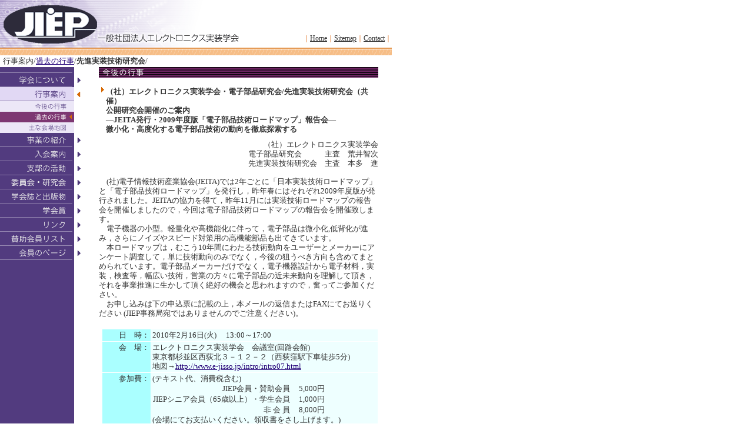

--- FILE ---
content_type: text/html
request_url: https://jiep.or.jp/old/event/denshibuhin/100216.html
body_size: 17651
content:
<html>
<head>
<title>一般社団法人 エレクトロニクス実装学会</title>
<meta http-equiv="Content-Type" content="text/html; charset=utf-8">
<meta http-equiv="Content-Style-Type" content="text/css">
<meta http-equiv="Content-Script-Type" content="text/javascript">
<link href="../../default.css" rel="stylesheet" type="text/css">
<script language="JavaScript" type="text/JavaScript">

<!--

function MM_swapImgRestore() { //v3.0

  var i,x,a=document.MM_sr; for(i=0;a&&i<a.length&&(x=a[i])&&x.oSrc;i++) x.src=x.oSrc;

}



function MM_preloadImages() { //v3.0

  var d=document; if(d.images){ if(!d.MM_p) d.MM_p=new Array();

    var i,j=d.MM_p.length,a=MM_preloadImages.arguments; for(i=0; i<a.length; i++)

    if (a[i].indexOf("#")!=0){ d.MM_p[j]=new Image; d.MM_p[j++].src=a[i];}}

}



function MM_findObj(n, d) { //v4.01

  var p,i,x;  if(!d) d=document; if((p=n.indexOf("?"))>0&&parent.frames.length) {

    d=parent.frames[n.substring(p+1)].document; n=n.substring(0,p);}

  if(!(x=d[n])&&d.all) x=d.all[n]; for (i=0;!x&&i<d.forms.length;i++) x=d.forms[i][n];

  for(i=0;!x&&d.layers&&i<d.layers.length;i++) x=MM_findObj(n,d.layers[i].document);

  if(!x && d.getElementById) x=d.getElementById(n); return x;

}



function MM_swapImage() { //v3.0

  var i,j=0,x,a=MM_swapImage.arguments; document.MM_sr=new Array; for(i=0;i<(a.length-2);i+=3)

   if ((x=MM_findObj(a[i]))!=null){document.MM_sr[j++]=x; if(!x.oSrc) x.oSrc=x.src; x.src=a[i+2];}

}

//-->

</script>
</head>
<body bgcolor="#FFFFFF" text="#000000" leftmargin="0" topmargin="0" marginwidth="0" marginheight="0" onLoad="MM_preloadImages('../../images/navititle/m_intro_o.gif','../../images/navititle/m_guide_o.gif','../../images/navititle/m_branch_o.gif','../../images/navititle/m_society_o.gif','../../images/navititle/m_publish_o.gif','../../images/navititle/m_prize_o.gif','../../images/navititle/m_links_o.gif','../../images/navititle/m_support_o.gif','../../images/navititle/m_member_o.gif','../../images/navititle/sm_event_03_o.gif','../../images/navititle/m_work_o.gif','../../images/navititle/sm_event_01_o.gif')">
<!-- Beginning Header -->
<table width="666" border="0" cellspacing="0" cellpadding="0">
<tr>
<td width="407"><a href="../../index.html" target="_top"> <img src="../../images/common/logo_jiep.gif" alt="社団法人エレクトロニクス実装学会" width="407" height="81" border="0"> </a></td>
<td width="259" align="right" valign="bottom"><table width="259" border="0" cellpadding="0" cellspacing="0">
<tr>
<td align="right" class="txtfixed"><font color="#DD6611">｜</font><a href="../../index.html" target="_top">Home</a><font color="#DD6611">｜</font><a href="../../sitemap.html" target="_self">Sitemap</a><font color="#DD6611">｜</font><a href="&#109;&#97;&#105;lt&#111;&#58;&#105;nf&#111;&#64;&#106;&#105;&#101;p&#46;&#111;r.&#106;p">Contact</a><font color="#DD6611">｜</font></td>
</tr>
<tr>
<td height="7"><img src="../../images/common/spacer.gif" width="1" height="1" border="0"></td>
</tr>
</table></td>
</tr>
<tr>
<td height="13" colspan="2" style="background-image: url(../../images/common/header_bg1.gif)"><img src="../../images/common/spacer.gif" width="5" height="13" border="0"></td>
</tr>
</table>
<table width="666" border="0" cellspacing="0" cellpadding="2">
<tr>
<td class="txt01">&nbsp;行事案内/<a href="../event02.html" target="_self">過去の行事</a>/<strong>先進実装技術研究会</strong>/</td>
</tr>
</table>
<!-- End Header -->
<table width="666" border="0" cellpadding="0" cellspacing="0">
<tr>
<td width="137" valign="top" style="background-image: url(../../images/common/navi_bg.gif)"><!-- Beginning Navigation -->
<table width="137" border="0" cellspacing="0" cellpadding="0">
<tr>
<td><img src="../../images/common/navi_01.gif" width="137" height="10" border="0"></td>
</tr>
<tr>
<td><a href="../../intro/index.html" target="_self" onMouseOver="MM_swapImage('m_intro','','../../images/navititle/m_intro_o.gif',1)" onMouseOut="MM_swapImgRestore()"><img src="../../images/navititle/m_intro.gif" alt="学会について" name="m_intro" width="137" height="24" border="0"></a></td>
</tr>
<tr>
<td><img src="../../images/navititle/m_event_a.gif" alt="行事案内" name="m_event" width="137" height="24" border="0"></td>
</tr>
<tr>
<td><a href="../index.html" target="_self" onMouseOver="MM_swapImage('sm_event_01','','../../images/navititle/sm_event_01_o.gif',1)" onMouseOut="MM_swapImgRestore()"><img src="../../images/navititle/sm_event_01.gif" alt="今後の行事" name="sm_event_01" width="137" height="18" border="0"></a></td>
</tr>
<tr>
<td><a href="../event02.html" target="_self"><img src="../../images/navititle/sm_event_02_a.gif" alt="過去の行事" name="sm_event_02" width="137" height="18" border="0"></a></td>
</tr>
<tr>
<td><a href="../event03.html" target="_self" onMouseOver="MM_swapImage('sm_event_03','','../../images/navititle/sm_event_03_o.gif',1)" onMouseOut="MM_swapImgRestore()"><img src="../../images/navititle/sm_event_03.gif" alt="主な会場地図" name="sm_event_03" width="137" height="18" border="0"></a></td>
</tr>
<tr>
<td><a href="../../work/index.html" target="_self" onMouseOver="MM_swapImage('m_work','','../../images/navititle/m_work_o.gif',1)" onMouseOut="MM_swapImgRestore()"><img src="../../images/navititle/m_work.gif" alt="事業の紹介" name="m_work" width="137" height="24" border="0"></a></td>
</tr>
<tr>
<td><a href="../../guide/index.html" target="_self" onMouseOver="MM_swapImage('m_guide','','../../images/navititle/m_guide_o.gif',1)" onMouseOut="MM_swapImgRestore()"><img src="../../images/navititle/m_guide.gif" alt="入会案内" name="m_guide" width="137" height="24" border="0"></a></td>
</tr>
<tr>
<td><a href="../../branch/index.html" target="_self" onMouseOver="MM_swapImage('m_branch','','../../images/navititle/m_branch_o.gif',1)" onMouseOut="MM_swapImgRestore()"><img src="../../images/navititle/m_branch.gif" alt="支部の活動" name="m_branch" width="137" height="24" border="0"></a></td>
</tr>
<tr>
<td><a href="../../society/index.html" target="_self" onMouseOver="MM_swapImage('m_society','','../../images/navititle/m_society_o.gif',1)" onMouseOut="MM_swapImgRestore()"><img src="../../images/navititle/m_society.gif" alt="研究会の紹介" name="m_society" width="137" height="24" border="0"></a></td>
</tr>
<tr>
<td><a href="../../publish/index.html" target="_self" onMouseOver="MM_swapImage('m_publish','','../../images/navititle/m_publish_o.gif',1)" onMouseOut="MM_swapImgRestore()"><img src="../../images/navititle/m_publish.gif" alt="学会誌と出版物" name="m_publish" width="137" height="24" border="0"></a></td>
</tr>
<tr>
<td><a href="../../prize/index.html" target="_self" onMouseOver="MM_swapImage('m_prize','','../../images/navititle/m_prize_o.gif',1)" onMouseOut="MM_swapImgRestore()"><img src="../../images/navititle/m_prize.gif" alt="学会賞" name="m_prize" width="137" height="24" border="0"></a></td>
</tr>
<tr>
<td><a href="../../links/index.html" target="_self" onMouseOver="MM_swapImage('m_links','','../../images/navititle/m_links_o.gif',1)" onMouseOut="MM_swapImgRestore()"><img src="../../images/navititle/m_links.gif" alt="リンク" name="m_links" width="137" height="24" border="0"></a></td>
</tr>
<tr>
<td><a href="../../support/index.html" target="_self" onMouseOver="MM_swapImage('m_support','','../../images/navititle/m_support_o.gif',1)" onMouseOut="MM_swapImgRestore()"><img src="../../images/navititle/m_support.gif" alt="賛助会員リスト" name="m_support" width="137" height="24" border="0"></a></td>
</tr>
<tr>
<td><a href="https://iap-jp.org/jiep/publ/member/index.php" target="_self" onMouseOver="MM_swapImage('m_menber','','../../images/navititle/m_member_o.gif',1)" onMouseOut="MM_swapImgRestore()"><img src="../../images/navititle/m_member.gif" alt="会員のページ" name="m_menber" width="137" height="24" border="0"></a></td>
</tr>
<!-- margin? <tr><td></td></tr> -->
</table>
<!-- End Navigation -->
</td>
<!-- Beginning Contents Area -->
<!-- Beginning Left Margin -->
<td width="31"><img src="../../images/common/spacer.gif" width="1" height="1" border="0"></td>
<td><img src="../../images/common/spacer.gif" width="1" height="1" border="0"></td>
<!-- End Left Margin -->
<!-- Beginning Main Contents Area -->
<td width="475" valign="top"><table width="100%" border="0" cellpadding="0" cellspacing="0">
<tr>
<td><img src="../../images/navititle/t_event_01.gif" alt="今後の行事" width="475" height="18" border="0"></td>
</tr>
<tr>
<td height="16"><img src="../../images/common/spacer.gif" width="1" height="1" border="0"></td>
</tr>
</table>
<table width="100%" border="0" cellpadding="0" cellspacing="0">
<tr>
<td><table border="0" cellspacing="0" cellpadding="0">
<tr>
<td valign="top"><img src="../../images/navititle/sh.gif" width="12" height="9" border="0"></td>
<td class="txt01"><b>（社）エレクトロニクス実装学会・電子部品研究会/先進実装技術研究会（共催）<br>
公開研究会開催のご案内<br>
</b><b>―JEITA発行・2009年度版「電子部品技術ロードマップ」報告会―<br>
微小化・高度化する電子部品技術の動向を徹底探索する</b></td>
</tr>
</table></td>
</tr>
<tr>
<td height="10"><img src="../../images/common/spacer.gif" width="1" height="1" border="0"></td>
</tr>
<tr>
<td align="right" class="txt01"><p>（社）エレクトロニクス実装学会<br>
電子部品研究会　　　主査　荒井智次<br>
先進実装技術研究会　主査　本多　進</p></td>
</tr>
<tr>
<td height="15"><img src="../../images/common/spacer.gif" width="1" height="1" border="0"></td>
</tr>
<tr>
<td height="5" class="txt01">　(社)電子情報技術産業協会(JEITA)では2年ごとに「日本実装技術ロードマップ」と「電子部品技術ロードマップ」を発行し，昨年春にはそれぞれ2009年度版が発行されました。JEITAの協力を得て，昨年11月には実装技術ロードマップの報告会を開催しましたので，今回は電子部品技術ロードマップの報告会を開催致します。<br>
　電子機器の小型。軽量化や高機能化に伴って，電子部品は微小化,低背化が進み，さらにノイズやスピード対策用の高機能部品も出てきています。<br>
　本ロードマップは，むこう10年間にわたる技術動向をユーザーとメーカーにアンケート調査して，単に技術動向のみでなく，今後の狙うべき方向も含めてまとめられています。電子部品メーカーだけでなく，電子機器設計から電子材料，実装，検査等，幅広い技術，営業の方々に電子部品の近未来動向を理解して頂き，それを事業推進に生かして頂く絶好の機会と思われますので，奮ってご参加ください。<br>
　お申し込みは下の申込票に記載の上，本メールの返信またはFAXにてお送りください (JIEP事務局宛ではありませんのでご注意ください)。</td>
</tr>
<tr>
<td height="10">&nbsp;</td>
</tr>
</table>
<table width="100%" border="0" cellpadding="2" cellspacing="1">
<tr>
<td></td>
<td width="15%" align="right" valign="top" nowrap bgcolor="#AAFFFF" class="txt01">日　時：</td>
<td bgcolor="#EEFFFF" class="txt01">2010年2月16日(火) 　13:00～17:00</td>
</tr>
<tr>
<td></td>
<td align="right" valign="top" nowrap bgcolor="#AAFFFF" class="txt01">会　場：</td>
<td bgcolor="#EEFFFF" class="txt01">エレクトロニクス実装学会　会議室(回路会館)<br>
東京都杉並区西荻北３－１２－２（西荻窪駅下車徒歩5分)<BR>
 地図→<a href="../../intro/intro07.html" target="_self">http://www.e-jisso.jp/intro/intro07.html</a></td>
</tr>
<tr>
<td></td>
<td align="right" valign="top" nowrap bgcolor="#AAFFFF" class="txt01">参加費：</td>
<td bgcolor="#EEFFFF" class="txt01">(テキスト代、消費税含む)<br>
<table border="0" cellpadding="1" cellspacing="0">
<tr>
<td align="right" class="txt01">JIEP会員・賛助会員　</td>
<td class="txt01">5,000円</td>
</tr>
<tr>
<td align="right" class="txt01">JIEPシニア会員（65歳以上）・学生会員　</td>
<td class="txt01">1,000円</td>
</tr>
<tr>
<td align="right" class="txt01">非 会 員　</td>
<td class="txt01">8,000円</td>
</tr>
</table>
(会場にてお支払いください。領収書をさし上げます。)</td>
</tr>
<tr>
<td></td>
<td align="right" valign="top" nowrap bgcolor="#AAFFFF" class="txt01">お申し込み：</td>
<td bgcolor="#EEFFFF" class="txt01">&nbsp;</td>
</tr>
<tr>
<td></td>
<td rowspan="2" align="right" valign="top" nowrap bgcolor="#AAFFFF" class="txt01">プログラム：</td>
</tr>

<tr>
<td></td>
<td valign="top" bgcolor="#EEFFFF"><table border="0" cellpadding="2" cellspacing="0">
<tr>
<td valign="top" nowrap class="txt01">1.13:00～13:15</td>
<td class="txt01">2009年度版電子部品技術ロードマップ発行に当って<br>
　電子部品技術ロードマップ委員長<br>
　梶田 栄氏（(株)村田製作所）</td>
</tr>
<tr>
<td valign="top" nowrap class="txt01">2.13:15～13:40</td>
<td valign="top" class="txt01">抵抗器<br>
―厚膜,薄膜から巻線まで―<br>
　豊田 進氏（KOA(株)）</td>
</tr>
<tr>
<td valign="top" nowrap class="txt01">3.13:40～14:00</td>
<td valign="top" class="txt01">インダクタ<br>
―電源回路用大電流対応インダクタを中心に―<br>
　小林 和義氏（太陽誘電(株)）</td>
</tr>
<tr>
<td valign="top" nowrap class="txt01">4.14:00～14:30</td>
<td valign="top" class="txt01">コンデンサ  <br>
―セラミック,フィルムから電解,電気二重層まで―<br>
　金谷 健司氏<br>
　（パナソニックエレクトロニックデバイス(株)）</td>
</tr>
<tr>
<td valign="top" nowrap class="txt01">5.14:30～14:55</td>
<td valign="top" class="txt01">EMC部品<br>
―ビーズ,フィルタからシート材まで―<br>
　鈴木 幸春氏（(株)タムラ製作所）</td>
</tr>
<tr>
<td valign="top" nowrap class="txt01"> 14:55～15:10</td>
<td valign="top" class="txt01">(休　憩)</td>
</tr>
<tr>
<td valign="top" nowrap class="txt01">6.15:10～15:40</td>
<td valign="top" class="txt01">高周波モジュール<br>
―携帯電話,無線LANからETC,デジタルTVまで―<br>
　梶田 栄氏 （(株)村田製作所）</td>
</tr>
<tr>
<td valign="top" nowrap class="txt01">7.15:40～16:00</td>
<td valign="top" class="txt01">センサ<br>
―注目の磁気センサから各種センサ応用まで―<br>
　松尾 秀史氏（アルプス電気(株)）</td>
</tr>
<tr>
<td valign="top" nowrap class="txt01">8.16:00～16:30</td>
<td valign="top" class="txt01">半導体セラミックス<br>
―NTC,PTC,バリスタを中心に―<br>
　石井 浩一氏（TDK‐EPC(株)）</td>
</tr>
<tr>
<td valign="top" nowrap class="txt01">9.16:30～17:00</td>
<td valign="top" class="txt01">部品材料<br>
―電子部品用各種材料の要求性能から市場環境まで―<br>
　玉城 幸一氏（大同特殊鋼(株)）</td>
</tr>

</table></td>
</tr>
<tr>
<td></td>
<td colspan="2" align="center" nowrap bgcolor="#AAFFFF" class="txt01"><b> 申　込　票</b></td>
</tr>
<tr>
<td></td>
<td colspan="2" bgcolor="#EEFFFF" class="txt01"><pre>
お申し込み先
　　E-mail：<a href="&#0109;&#x061;il&#x0074;&#0111;&#x3A;s&#x2d;a%72a&#x69;&#64;ne%63&#x02D;t%6F&#x06b;i%6E&#46;%63&#0111;&#x006d;">s-arai&#x0040;nec-tokin.com</a>　荒井 智次宛
　　ＦＡＸ：042-771-0877　　　　　荒井 智次宛

【氏　 名】

【会社名/所属】

【T E L】

【E-mail】

【会員・非会員別】　該当項に○印をつけてください。　
　　　　JIEP会員・  賛助会員　  　　(会員番号：　　　　　　　　)
　　　　JIEPシニア会員・  学生会員  (会員番号：　　　　　　　　)
　　    非会員
</pre></td>
</tr>
</table>
<table border="0" cellpadding="0" cellspacing="0">
<!-- Below Margin -->
<tr>
<td width="25" height="25"><img src="../../images/common/spacer.gif" width="5" height="1" border="0"></td>
</tr>
<!-- E Below Margin -->
</table></td>
<!-- End Main Contents Area -->
<!-- Beginning Right Margin -->
<td width="23"><img src="../../images/common/spacer.gif" width="1" height="1" border="0"></td>
<!-- End Right Margin -->
<!-- End Contents Area -->
</tr>
</table>
<!-- Beginning Footer -->
<table width="666" border="0" cellpadding="0" cellspacing="0">
<!-- 下線 -->
<tr>
<td style="background-image: url(../../images/common/navi_bg.gif)"><img src="../../images/common/spacer.gif" width="1" height="1" border="0"></td>
<td align="right"><table  border="0" cellspacing="0" cellpadding="0">
<tr>
<td width="463" style="background-image: url(../../images/common/shim_gray.gif)"><img src="../../images/common/spacer.gif" width="1" height="1" border="0"></td>
<td width="16"><img src="../../images/common/spacer.gif" width="1" height="1" border="0"></td>
</tr>
</table></td>
</tr>
<!-- E下線 -->
<!-- Margin -->
<tr>
<td height="16" style="background-image: url(../../images/common/navi_bg.gif)"><img src="../../images/common/spacer.gif" width="1" height="1" border="0"></td>
<td></td>
</tr>
<!-- E Margin -->
<!-- Copyright -->
<tr>
<td width="137" height="11" style="background-image: url(../../images/common/navi_bg.gif)"><img src="../../images/common/spacer.gif" width="1" height="1" border="0"></td>
<td width="529" align="right"><img src="../../images/common/footer.gif" alt="Copyright" width="416" height="11" border="0"></td>
</tr>
<!-- E Copyright -->
</table>
<!-- Endning Footer -->
</body>
</html>


--- FILE ---
content_type: text/css
request_url: https://jiep.or.jp/old/default.css
body_size: 8333
content:
.txt01 {
	font-size: 79%;
	line-height: 1.3em;
	color: #333333;
}

.txt01 a:link {
	font-size: 1em;
	color: #220077;
	text-decoration:underline;	
}

.txt01 a:visited {
	font-size: 1em;
	color: #220077;
	text-decoration:underline;	
}

.txt01 a:hover {
	font-size: 1em;
	color: #0088DD;
	text-decoration:none;
}

.txt01 a:active{
	font-size: 1em;
	color: #0088DD;
	text-decoration:none;
}

.txt01o {
	font-size: 79%;
	line-height: 1.3em;
	color: #FF8800;
}

.txt01r {
	font-size: 79%;
	line-height: 1.3em;
	color: #FF0000;
}

.txt02 {
	font-size: 70%;
	line-height: 1.3em;
	color: #333333;
}

.txt02 a:link {
	font-size: 1em;
	color: #220077;
	text-decoration:underline;	
}

.txt02 a:visited {
	font-size: 1em;
	color: #220077;
	text-decoration:underline;	
}

.txt02 a:hover {
	font-size: 1em;
	color: #0088DD;
	text-decoration:none;
}

.txt02 a:active{
	font-size: 1em;
	color: #0088DD;
	text-decoration:none;
}

.txt03 {
	font-size: 95%;
	line-height: 1.3em;
	color: #333333;
}

.txt03 a:link {
	font-size: 1em;
	color: #220077;
	text-decoration:underline;	
}

.txt03 a:visited {
	font-size: 1em;
	color: #220077;
	text-decoration:underline;	
}

.txt03 a:hover {
	font-size: 1em;
	color: #0088DD;
	text-decoration:none;
}

.txt03 a:active{
	font-size: 1em;
	color: #0088DD;
	text-decoration:none;
}

.txtfixed {
	font-size: 12px;
	color: #333333;
}
.txtfixed a:link {
	font-size: 12px;
	color: #333333;
	text-decoration:underline;
}
.txtfixed a:visited {
	font-size: 12px;
	color: #333333;
	text-decoration:underline;
}
.txtfixed a:hover {  font-size: 12px; color: #220077; text-decoration:none;}
.txtfixed a:active {  font-size: 12px; color: #220077; text-decoration:none;}

.txtfixedo {
	font-size: 12px;
	color: #DD6611;
}

img a{border:none;}

a img{border:none;}

.event-table {
	font-size: 79%;
	line-height: 1.3em;
	color: #333333;}

.event-table th{
	background:#AAFFFF;
	white-space:nowrap;
	width:65px;
	font-weight:normal;
	vertical-align:top;
	text-align:right;
}
.event-table td{
	background:#EEFFFF;
	width:385px;
}
.list {
	border-bottom: 1px solid #666666;
}
.list td {
	border-top: 1px solid #666666;
}

/* 160331　ＥＭＣ設計技術実践講座用に追加　*/
.pl1{
	padding-left: 1em;
}
.pr1{
	padding-right: 1em;
}
.table_list{
	margin:0;
	padding-left:1.5em;
}
/* 1604271　部品内蔵技術委員会用に追加　*/

ul.epads{
	padding:0;
	margin:0;
	list-style:none;
}
ul.epads > li.left{
	float:left;
	width:13em;
	margin-left:1em;
}
dl.epads_hiyo{
		margin-left:2em;
}
dl.epads_hiyo > dt{
	width:9em;
	float:left;
	text-align:right;
}

ul.kousoku{
	padding:0;
	margin:0;
	list-style:none;
}
ul.kousoku > li{
	padding-left:1.5em;
	text-indent:-1.5em;
	margin-bottom:0.5em
}

/* 160620　イベントページ共通　*/

.font24{
	font-size:24px;
}

.e_title {
	font-size: 95%;
	line-height: 1.3em;
	color: #333333;
}

.event-table_n{
	font-size: 79%;
	line-height: 1.3em;
	color: #333333;
}

.event-table_n th{
	background:#AAFFFF;
	white-space:nowrap;
	width:65px;
	font-weight:normal;
	vertical-align:top;
	text-align:right;
	padding:4px;
}
.event-table_n td{
	background:#EEFFFF;
	width:385px;
	padding:4px;
}

dl.e_program{
	margin-top:0;
}
dl.e_program > dd > p{
	margin:0em;
	padding-left:2em;	
}

p.add{
	padding-left:1em;
	text-indent:-1em;
	margin-bottom:0em;
	margin-top:0em;
}
.center{
	text-align:center;
}
.bold{
	font-weight:bold;
}

.clearfix:after{
	content: "";
	display: table;
	clear: both;
}
.p4 > th, .p4 > td{
	padding:4px;
}
.p0 > th, .p0 > td{
	padding:0px;
}
.red{
	color:#f00;
}
.blue{
	color:#00f;
}
.font60{
	font-size:60%;
}
.font70{
	font-size:70%;
}
.font80{
	font-size:80%;
}
.font90{
	font-size:90%;
}
.mt0{
	margin-top:0;
}
.mb0{
	margin-bottom:0;
}
.ml0{
	margin-left:0;
}
.mr0{
	margin-right:0;
}
.mt05{
	margin-top:0.5em;
}
.mb05{
	margin-bottom:0.5em;
}
.ml05{
	margin-left:0.5em;
}
.mr05{
	margin-right:0.5em;
}
.mt1{
	margin-top:1em;
}
.mb1{
	margin-bottom:1em;
}
.ml1{
	margin-left:1em;
}
.mr1{
	margin-right:1em;
}

/* 1600915　九州の為に追加　*/

.right{
	text-align:right;
}

/* 161213追加　*/

/*-- 横並び定義リスト
 .list-w1 普通
 .list-w1-b dtが太字
--*/
.list-w1 dt,
.list-w1-b dt {
  clear: left;
  float: left;
  width: 1em;
}

.list-w1 dd,
.list-w1-b dd {
  margin-left: 1em;
}

.list-w1 dt {
  font-weight: normal;
}

.list-w1-b dt {
  font-weight: bold;
}

.list-w2 dt,
.list-w2-b dt {
  clear: left;
  float: left;
  width: 2em;
}

.list-w2 dd,
.list-w2-b dd {
  margin-left: 2em;
}

.list-w2 dt {
  font-weight: normal;
}

.list-w2-b dt {
  font-weight: bold;
}

.list-w3 dt,
.list-w3-b dt {
  clear: left;
  float: left;
  width: 3em;
}

.list-w3 dd,
.list-w3-b dd {
  margin-left: 3em;
}

.list-w3 dt {
  font-weight: normal;
}

.list-w3-b dt {
  font-weight: bold;
}

.list-w4 dt,
.list-w4-b dt {
  clear: left;
  float: left;
  width: 4em;
}

.list-w4 dd,
.list-w4-b dd {
  margin-left: 4em;
}

.list-w4 dt {
  font-weight: normal;
}

.list-w4-b dt {
  font-weight: bold;
}

.list-w5 dt,
.list-w5-b dt {
  clear: left;
  float: left;
  width: 5em;
}

.list-w5 dd,
.list-w5-b dd {
  margin-left: 5em;
}

.list-w5 dt {
  font-weight: normal;
}

.list-w5-b dt {
  font-weight: bold;
}

.list-w6 dt,
.list-w6-b dt {
  clear: left;
  float: left;
  width: 6em;
}

.list-w6 dd,
.list-w6-b dd {
  margin-left: 6em;
}

.list-w6 dt {
  font-weight: normal;
}

.list-w6-b dt {
  font-weight: bold;
}

.list-w7 dt,
.list-w7-b dt {
  clear: left;
  float: left;
  width: 7em;
}

.list-w7 dd,
.list-w7-b dd {
  margin-left: 7em;
}

.list-w7 dt {
  font-weight: normal;
}

.list-w7-b dt {
  font-weight: bold;
}

.list-w8 dt,
.list-w8-b dt {
  clear: left;
  float: left;
  width: 8em;
}

.list-w8 dd,
.list-w8-b dd {
  margin-left: 8em;
}

.list-w8 dt {
  font-weight: normal;
}

.list-w8-b dt {
  font-weight: bold;
}

.list-w9 dt,
.list-w9-b dt {
  clear: left;
  float: left;
  width: 9em;
}

.list-w9 dd,
.list-w9-b dd {
  margin-left: 9em;
}

.list-w9 dt {
  font-weight: normal;
}

.list-w9-b dt {
  font-weight: bold;
}

.list-w10 dt,
.list-w10-b dt {
  clear: left;
  float: left;
  width: 10em;
}

.list-w10 dd,
.list-w10-b dd {
  margin-left: 10em;
}

.list-w10 dt {
  font-weight: normal;
}

.list-w10-b dt {
  font-weight: bold;
}

.list-w11 dt,
.list-w11-b dt {
  clear: left;
  float: left;
  width: 11em;
}

.list-w11 dd,
.list-w11-b dd {
  margin-left: 11em;
}

.list-w11 dt {
  font-weight: normal;
}

.list-w11-b dt {
  font-weight: bold;
}

.list-w12 dt,
.list-w12-b dt {
  clear: left;
  float: left;
  width: 12em;
}

.list-w12 dd,
.list-w12-b dd {
  margin-left: 12em;
}

.list-w12 dt {
  font-weight: normal;
}

.list-w12-b dt {
  font-weight: bold;
}

.list-w13 dt,
.list-w13-b dt {
  clear: left;
  float: left;
  width: 13em;
}

.list-w13 dd,
.list-w13-b dd {
  margin-left: 13em;
}

.list-w13 dt {
  font-weight: normal;
}

.list-w13-b dt {
  font-weight: bold;
}

.list-w14 dt,
.list-w14-b dt {
  clear: left;
  float: left;
  width: 14em;
}

.list-w14 dd,
.list-w14-b dd {
  margin-left: 14em;
}

.list-w14 dt {
  font-weight: normal;
}

.list-w14-b dt {
  font-weight: bold;
}

.list-w15 dt,
.list-w15-b dt {
  clear: left;
  float: left;
  width: 15em;
}

.list-w15 dd,
.list-w15-b dd {
  margin-left: 15em;
}

.list-w15 dt {
  font-weight: normal;
}

.list-w15-b dt {
  font-weight: bold;
}

.list-w16 dt,
.list-w16-b dt {
  clear: left;
  float: left;
  width: 16em;
}

.list-w16 dd,
.list-w16-b dd {
  margin-left: 16em;
}

.list-w16 dt {
  font-weight: normal;
}

.list-w16-b dt {
  font-weight: bold;
}

.list-w17 dt,
.list-w17-b dt {
  clear: left;
  float: left;
  width: 17em;
}

.list-w17 dd,
.list-w17-b dd {
  margin-left: 17em;
}

.list-w17 dt {
  font-weight: normal;
}

.list-w17-b dt {
  font-weight: bold;
}

.list-w18 dt,
.list-w18-b dt {
  clear: left;
  float: left;
  width: 18em;
}

.list-w18 dd,
.list-w18-b dd {
  margin-left: 18em;
}

.list-w18 dt {
  font-weight: normal;
}

.list-w18-b dt {
  font-weight: bold;
}

.list-w19 dt,
.list-w19-b dt {
  clear: left;
  float: left;
  width: 19em;
}

.list-w19 dd,
.list-w19-b dd {
  margin-left: 19em;
}

.list-w19 dt {
  font-weight: normal;
}

.list-w19-b dt {
  font-weight: bold;
}

.list-w20 dt,
.list-w20-b dt {
  clear: left;
  float: left;
  width: 20em;
}

.list-w20 dd,
.list-w20-b dd {
  margin-left: 20em;
}

.list-w20 dt {
  font-weight: normal;
}

.list-w20-b dt {
  font-weight: bold;